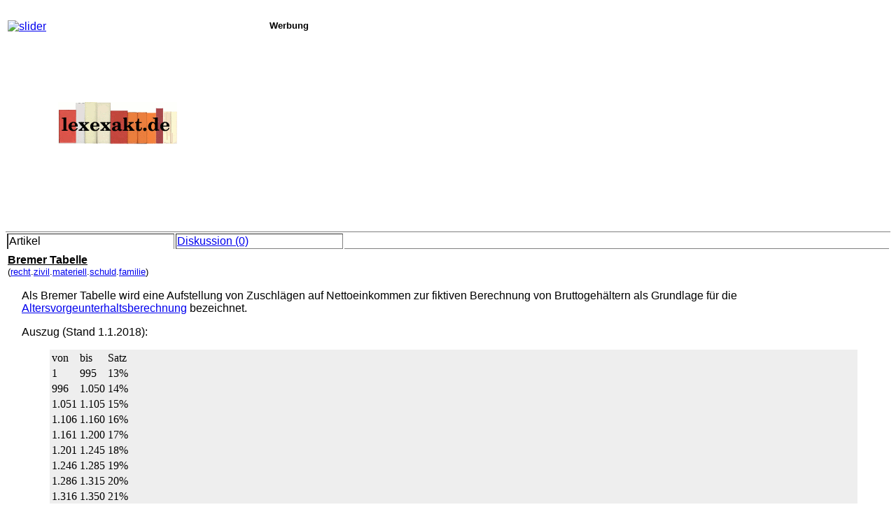

--- FILE ---
content_type: text/html; charset=UTF-8
request_url: https://mobile.lexexakt.de/index.php/glossar/bremertabelle.php
body_size: 4073
content:

<!DOCTYPE html PUBLIC "-//W3C//DTD XHTML 1.0 Transitional//EN" "http://www.w3.org/TR/xhtml1/DTD/xhtml1-transitional.dtd">
<html xmlns="http://www.w3.org/1999/xhtml">
<head>

<meta name=viewport content="width=device-width, initial-scale=1">

<script src="//ajax.googleapis.com/ajax/libs/jquery/1.9.1/jquery.min.js"></script>

﻿<style type="text/css">
/* css für "plattformeübergreifende" Formate */
/* für die Artikelgestaltung */

li
{
margin-bottom: 10px;
}

.urkunde {
background-color:khaki;
margin-right: 40px;
margin-left: 40px; 
padding-right: 30px;
padding-left: 30px;
padding-top: 10px;
padding-bottom: 10px;}

	.klage {
  background-color:aliceblue ;
margin-right: 40px;
margin-left: 40px; 
padding-right: 30px;
padding-left: 30px;
padding-top: 10px;
padding-bottom: 10px;}

blockquote.schema {
  margin: 10;
  background-color:lightgray;
  font-family: "monospace", Consolas;
  font-size:9pt
}

blockquote.schema p {
    padding: 15px;
    background: #eee;
    border-radius: 5px;
}

blockquote.schema p::before {
    content: '\201C';
}

blockquote.schema p::after {
    content: '\201D';

textarea{ font-size: 12px; font-family: monospace; }

hr.komm {

border:solid #0000ff 1px;
height:0px;
margin-right:400px;
}

blockquote.rahmen
{
margin-left: 40px;
margin-right: 40px;
background-color:#EEEEEE;
text-indent: 0px;
}


</style>

<style type="text/css">

div.test
{
color:#FF00FF;
 -webkit-transition: color 2s; /* For Safari 3.1 to 6.0 */
 transition: color 2s;			
}

body{
font-family:'Arial';
font-size:100%;
}

samp
{
font-family:'Times';
font-size:100%;
}

blockquote.rahmen { 
background-color:#EEEEEE; 
font-family:'Times'; 
}

div.test:hover					
{
color:#FF0000;
}

table.seite
{

}
table.artikel
{
  border-top-	width:0;
  border-bottom-width:0;
  border-right-width:0;
  border-left-width:0;
}

td.aktiv
{
 border-left-width:0.1em;
 border-bottom-width:0;
}

td.passiv
{

}


a.head
{text-decoration: none;
color:#000000;
font-size:100%;
}

a.nav
{text-decoration: none;
font-size:120%;
color:#006363;
}

a.nav:hover
{text-decoration: none;
font-size:120%;
color:#009999;
}

a.adm
{
color:#DBE3C8;
}

a.adm:hover
{
color:#FFFFFF;
}

input{
font-family:'Arial';
font-size:100%;
}

// Definitionen für das einblendbare Seitenmenu

// Gesamt "Blatt" mit der bestimmten Höhenangabe

#site-wrapper {
  position: relative;
  overflow: hidden;
  width: 100%;
  
  height: 8000px; /* Temp: Simulates a tall page. */
}
// Die Leinwand für die eigentliche Seite über 100 % des Wrappers?

#site-canvas {
  width: 100%;
  height: 100%;
  position: relative;
  
  -webkit-transform: translateX(0);
  transform: translateX(0);
  
  -webkit-transform: translate3d(0, 0, 0);
  transform: translate3d(0, 0, 0);
 
  -webkit-transition: 300ms ease all;
  transition: 300ms ease all;
 
  -webkit-backface-visibility: hidden;
  backface-visibility: hidden;

  /* padding: 50px; */
   
    
    /* Temp: Just spacing. */
}

.show-nav #site-canvas {
  -webkit-transform: translateX(240px);
  transform: translateX(240px);
  
  -webkit-transform: translate3d(240px, 0, 0);
  transform: translate3d(240px, 0, 0);
}

#site-menu {
  width: 200px;
  height: 900px;
  position: absolute;
  top: 0;
  left: -250px;
  padding: 20px;
background: -moz-linear-gradient(left, rgba(28,112,168,0.65) 0%, rgba(2,7,10,0) 94%, rgba(0,0,0,0) 100%); /* FF3.6-15 */
background: -webkit-linear-gradient(left, rgba(28,112,168,0.65) 0%,rgba(2,7,10,0) 94%,rgba(0,0,0,0) 100%); /* Chrome10-25,Safari5.1-6 */
background: linear-gradient(to right, rgba(28,112,168,0.65) 0%,rgba(2,7,10,0) 94%,rgba(0,0,0,0) 100%); /* W3C, IE10+, FF16+, Chrome26+, Opera12+, Safari7+ */
filter: progid:DXImageTransform.Microsoft.gradient( startColorstr='#a61c70a8', endColorstr='#00000000',GradientType=1 ); /* IE6-9 */

}


</style>

<script type="text/javascript">

$(function() {
  
    // Toggle Nav on Click
    $('.toggle-nav').click(function() {
        // Calling a function in case you want to expand upon this.
        toggleNav();
    });

  
});


function toggleNav() {
    if ($('#site-wrapper').hasClass('show-nav')) {
        // Do things on Nav Close
        $('#site-wrapper').removeClass('show-nav');
    } else {
        // Do things on Nav Open
        $('#site-wrapper').addClass('show-nav');
    }

    //$('#site-wrapper').toggleClass('show-nav');
}
</script>

</head>

<body>

  <div id="site-wrapper">
  <div id="site-canvas">
    <div id="site-menu">
     <nav>
      <table class="seite" border="0"><!-- // edited and restored 25.3.--> 
       <tr><td><a href="#" class="toggle-nav head">lex!exakt</a></td></tr>

       <tr><td>&nbsp;</td></tr>

		   <tr><td>
        <form name="suchen" method="get" action="/finde.html" accept-charset="utf-8">
  		   <input type="text" name="suchbegriff" size="10">
 			   <input type="hidden" name="mod" value="t">
 			   <input type="Submit" value="suchen" >
		    </form>
       </td></tr>
       <tr><td>&nbsp;</td></tr>
       <tr><td><a class="nav" href="/aktgesamt-2.html">Neue Artikel</a></td></tr>
       <tr><td><a class="nav" href="/qura.html">eLearning</a></td></tr>
       <tr><td><a class="nav" href="/kommsuch2.html">Kommentare</a></td></tr>
       <tr><td>&nbsp;</td></tr>
<tr><td><a class="nav" href="/gesetz.html">Gesetze</a></td></tr>
       <tr><td>&nbsp;</td></tr>
       <tr><td><a class="nav" href="/glossar/prozesskostenrechner.html">Prozesskosten</a></td></tr>
       <tr><td><a class="nav" href="/glossar/prozesskostenhilfrechner.html">PKhilfe</a></td></tr>
       <tr><td><a class="nav" href="/glossar/gebuehrenrechner.html">Geb&uuml;hren</a></td></tr>
       <tr><td>&nbsp;</td></tr>
       <tr><td><a class="nav" href="/glossar/datenschutzerklaerung.html">Datenschutz</a></td></tr>
       <tr><td><a class="nav" href="/impressum.html">Impressum</a></td></tr>
  
       <tr><td>&nbsp;</td></tr>
        <tr><td><a class="nav" href="aendern.php?datei=/index.php/glossar/bremertabelle.php">&auml;nd</a></td></tr>
			 <tr><td><a class="nav" href="/index.php/neu.php">neu</a></td></tr>
		   <tr><td><a class="adm" href="/index.php/mksi.php">adm</a></td></tr>
     </table>
    </nav>

    </div> <!-- site-menu -->
<table border="0" width="100%"> <!-- // edited and restored 25.3. -->
  <colgroup>
    <col width="70px">
    <col width="300">
    <col>
  </colgroup>
<tr>
   <td valign="top" align="left"><a href="#" class="toggle-nav btn btn-lg btn-success"><i class="fa fa-bars"></i> <img alt="slider" height="40px" border="0"  src="https://pda.lexexakt.de/slide.png" /></a></td>
	


<td align="left"><a href="http://pda.lexexakt.de"><img alt="logo mit Text lexexakt.de"  border="0" src="https://mobile.lexexakt.de/logo.png"/></a></td>
<td colspan="2" align="left" valign="top">
<small><b>Werbung</b></small><br>
<script async src="//pagead2.googlesyndication.com/pagead/js/adsbygoogle.js"></script>
<!-- mobileResponsive -->
<ins class="adsbygoogle"
     style="display:block"
     data-ad-client="ca-pub-7060677255022436"
     data-ad-slot="6583271538"
     data-ad-format="auto"></ins>
<script>
(adsbygoogle = window.adsbygoogle || []).push({});
</script>
</tr>
<tr><td></td><td>


</td></tr> 
</table>

    <!-- Innerer Rahmen!!! -->

<table border="1" class="artikel">
<tr><td width="19%" class="aktiv">Artikel</td>
<td width="19%"><a href="/index.php/glossar/bremertabelle.php?disk=1">Diskussion (0)</a></td>
<td width="62%" style="border-left-width:0; border-right-width:0; border-top-width:0;"></td></tr>
<tr><td colspan="3" style="border-top-width:0;border-right-width:0;border-bottom-width:0;border-left-width:0;"></td></tr>
<tr>
<td colspan="3" style="border-top-width:0;border-right-width:0;border-bottom-width:0;border-left-width:0;">
<script type="text/javascript">document.title = "lexexakt.de Bremer Tabelle";</script><table cellspacing="0" cellpadding="0" border="0"><tr><td width="300"><a style="color:#000000" href="aendern.php?datei=/glossar/bremertabelle.html"><b>
Bremer Tabelle
</b></a></td><td height="12" width="400" align="right"><tr><td heigh="12" colspan="2"><small>(<a href="/index.php/verwandte.php?suchbegriff=recht&alle=1">recht</a>.<a href="/index.php/verwandte.php?suchbegriff=recht.zivil&alle=1">zivil</a>.<a href="/index.php/verwandte.php?suchbegriff=recht.zivil.materiell&alle=1">materiell</a>.<a href="/index.php/verwandte.php?suchbegriff=recht.zivil.materiell.schuld&alle=1">schuld</a>.<a href="/index.php/verwandte.php?suchbegriff=recht.zivil.materiell.schuld.familie&alle=1">familie</a>)</small></td></tr></table><table border="0" cellpadding="0"><tr><td>	&nbsp;&nbsp;&nbsp;&nbsp;</td><td><p></p>

<p>
Als Bremer Tabelle wird eine Aufstellung von Zuschlägen auf Nettoeinkommen zur fiktiven Berechnung von Bruttogehältern als Grundlage für die <a title="
Altersvorsorgeunterhalt
" href="altersvorsorgeunterhalt.html">Altersvorgeunterhaltsberechnung</a> bezeichnet. 
</p>
<p>Auszug (Stand 1.1.2018):</p>

<blockquote class="rahmen">
<table>
<tr><td align"right">von</td><td>bis</td><td>Satz</td></tr>
<tr><td align"right">1</td><td>995</td><td>13%</td></tr>
<tr><td align"right">996</td><td>1.050</td><td>14%</td></tr>
<tr><td align"right">1.051</td><td>1.105 </td><td>15%</td></tr>
<tr><td align"right">1.106</td><td>1.160 </td><td>16%</td></tr>
<tr><td align"right">1.161</td><td>1.200 </td><td>17%</td></tr>
<tr><td align"right">1.201</td><td>1.245 </td><td>18%</td></tr>
<tr><td align"right">1.246</td><td>1.285 </td><td>19%</td></tr>
<tr><td align"right">1.286</td><td>1.315 </td><td>20%</td></tr>
<tr><td align"right">1.316</td><td>1.350 </td><td>21%</td></tr>
<tr><td align"right">1.351</td><td>1.390 </td><td>22%</td></tr>
<tr><td align"right">1.391</td><td>1.445 </td><td>23%</td></tr>
<tr><td align"right">1.446 </td><td>1.500 </td><td>24%</td></tr>
<tr><td align"right">1.501</td><td>1.560 </td><td>25%</td></tr>
<tr><td align"right">1.561</td><td>1.620 </td><td>26%</td></tr>
<tr><td align"right">1.621</td><td>1.685 </td><td>27%</td></tr>
<tr><td align"right">1.686</td><td>1.755 </td><td>28%</td></tr>
<tr><td align"right">1.756 </td><td>1.825 </td><td>29%</td></tr>
<tr><td align"right">1.826</td><td>1.900 </td><td>30%</td></tr>
<tr><td align"right">1.901</td><td>1.975 </td><td>31%</td></tr>
<tr><td align"right">1.976</td><td>2.050 </td><td>32%</td></tr>
<tr><td align"right">2.051</td><td>2.130 </td><td>33%</td></tr>
<tr><td align"right">2.131</td><td>2.215 </td><td>34%</td></tr>
<tr><td align"right">2.216</td><td>2.300 </td><td>35%</td></tr>
<tr><td align"right">2.301</td><td>2.385 </td><td>36%</td></tr>
<tr><td align"right">2.386</td><td>2.475 </td><td>37%</td></tr>
<tr><td align"right">2.476</td><td>2.565 </td><td>38%</td></tr>
</table>
</blockquote>
<p>Auszug (Stand 1.1.2017):</p>

<p><blockquote class="rahmen"><samp>
      <table>
        <tr><td align="right">1,- bis 970,-</td><td>13 %</td></tr>
        <tr><td align="right">971,- bis 1.025,-</td><td>14 %</td></tr>
        <tr><td align="right">1.026,- bis 1.080,-</td><td>15 %</td></tr>
        <tr><td align="right">1.081,- bis 1.130,-</td><td>16 %</td></tr>
        <tr><td align="right">1.131,- bis 1.175,-</td><td>17 %</td></tr>
        <tr><td align="right">1.176,- bis 1.215,-</td><td>18 %</td></tr>
        <tr><td align="right">1.216,- bis 1.255,-</td><td>19 %</td></tr>
        <tr><td align="right">1.256,- bis 1.290,-</td><td>20 %</td></tr>
        <tr><td align="right">1.291,- bis 1.320,-</td><td>21 %</td></tr>
        <tr><td align="right">(..)</td><td>(...)</td></tr>
        <tr><td align="right">ab 13.881,-</td><td>75 %</td></tr>
      </table>
</samp></blockquote></p>



<p>Auszug (Stand 1.1.2009):</p>

<p><blockquote class="rahmen"><samp>
      <table>
        <tr><td align="right">1,- bis 825,-</td><td>13 %</td></tr>
        <tr><td align="right">826,- bis 875,-</td><td>14 %</td></tr>
        <tr><td align="right">876,- bis 915,-</td><td>15 %</td></tr>
        <tr><td align="right">916,- bis 950,-</td><td>16 %</td></tr>
        <tr><td align="right">951,- bis 985,-</td><td>17 %</td></tr>
        <tr><td align="right">986,- bis 1.025,-</td><td>18 %</td></tr>
        <tr><td align="right">1.026,- bis 1.060,-</td><td>19 %</td></tr>
        <tr><td align="right">1.061,- bis 1.095,-</td><td>20 %</td></tr>
        <tr><td align="right">1.096,- bis 1.120,-</td><td>21 %</td></tr>
        <tr><td align="right">(..)</td><td>(...)</td></tr>
        <tr><td align="right">ab 9.186,-</td><td>75 %</td></tr>
      </table>
</samp></blockquote></p>

<p>D.h. hat ein Unterhaltsberechtigter einen Anspruch auf 1.100,- Euro, so sind 21 % aufzuschlagen um zum fiktiven Bruttoeinkommen als Basis für die Altersvorsorgeunterhaltsberechnung zu kommen (1.100 + 1.100*21/100 = 1331).</p>

  <script type="application/ld+json">
  {
  "@context": "http://schema.org/",
  "@type": "ScholarlyArticle",
   "name": "Bremer Tabelle",
  }
  </script>
  <small><b>Werbung:</b></small>
<center>
  <script type="text/javascript"><!--
	google_ad_client = "ca-pub-7060677255022436";
	/* FussBereichGrossV1 */
	google_ad_slot = "5658660737";
	google_ad_width = 728;
	google_ad_height = 90;
	//-->
	</script>
	<script type="text/javascript"
	src="http://pagead2.googlesyndication.com/pagead/show_ads.js">
	</script>

</center>

  </td><td cellpading="10"></td></tr></table><span style="font-size:100%"><p>Auf diesen Artikel verweisen: <a href="altersvorsorgeunterhalt.php">
Altersvorsorgeunterhalt
</a>* <a href="altersvorsorgeunterhalt.php">
Altersvorsorgeunterhalt
</a></span>      </dd></dl><small><b>Werbung:</b></small><br>
<script async src="//pagead2.googlesyndication.com/pagead/js/adsbygoogle.js"></script>
<!-- mobileObenRectangle -->
<ins class="adsbygoogle"
     style="display:inline-block;width:300px;height:250px"
     data-ad-client="ca-pub-7060677255022436"
     data-ad-slot="1157691136"></ins>
<script>
(adsbygoogle = window.adsbygoogle || []).push({});
</script>
</td>
</tr>
</table>
</td>

</tr>
</table>
</div> <!-- site-canvas -->
</div> <!-- site-wrapper -->

</body>
</html>


--- FILE ---
content_type: text/html; charset=utf-8
request_url: https://www.google.com/recaptcha/api2/aframe
body_size: 265
content:
<!DOCTYPE HTML><html><head><meta http-equiv="content-type" content="text/html; charset=UTF-8"></head><body><script nonce="-ahbufi0yHAtRlMlqTCV_A">/** Anti-fraud and anti-abuse applications only. See google.com/recaptcha */ try{var clients={'sodar':'https://pagead2.googlesyndication.com/pagead/sodar?'};window.addEventListener("message",function(a){try{if(a.source===window.parent){var b=JSON.parse(a.data);var c=clients[b['id']];if(c){var d=document.createElement('img');d.src=c+b['params']+'&rc='+(localStorage.getItem("rc::a")?sessionStorage.getItem("rc::b"):"");window.document.body.appendChild(d);sessionStorage.setItem("rc::e",parseInt(sessionStorage.getItem("rc::e")||0)+1);localStorage.setItem("rc::h",'1768917549929');}}}catch(b){}});window.parent.postMessage("_grecaptcha_ready", "*");}catch(b){}</script></body></html>